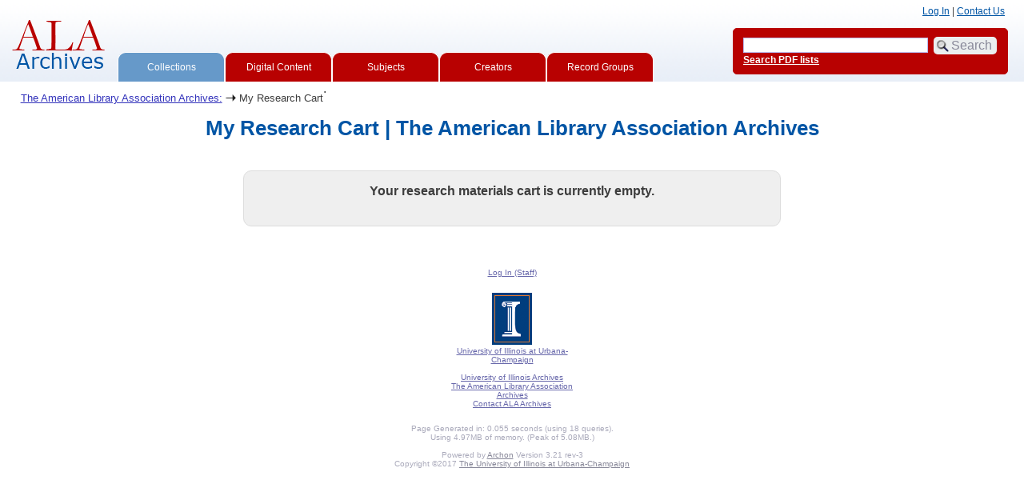

--- FILE ---
content_type: text/html; charset=UTF-8
request_url: https://archon.library.illinois.edu/ala/?p=collections/research&f=cart&referer=archon.library.illinois.edu%2Fala%2F%3Fp%3Ddigitallibrary%2Fdigitalcontent%26id%3D3660
body_size: 12809
content:


<!DOCTYPE html>
<html lang="en">
   <head>
      <meta http-equiv="Content-Type" content="text/html; charset=UTF-8" />
      <meta name="og:site_name" content="American Library Association Archives Holdings Database"/>
      <meta name="viewport" content="width=device-width, initial-scale=1.0">
      <title>My Research Cart | The American Library Association Archives</title>
      <link rel="stylesheet" type="text/css" href="themes/ala_redo/style.css?v=20240717" />
      <link rel="stylesheet" type="text/css" href="themes/ala_redo/js/cluetip/jquery.cluetip.css" />
      <link rel="icon" type="image/ico" href="themes/ala_redo/images/favicon.ico"/>
      <!--[if lte IE 7]>
        <link rel="stylesheet" type="text/css" href="themes/ala_redo/ie.css" />
        <link rel="stylesheet" type="text/css" href="themes/themes/ala_redo/js/cluetip/jquery.cluetip.ie.css" />
      <![endif]-->
      <script type='text/javascript' src='packages/core/js/jquery.min.js'></script>      <script type='text/javascript' src='packages/core/js/jquery-ui.custom.min.js'></script>      <script type='text/javascript' src='packages/core/js/jquery-expander.js'></script>      <script type="text/javascript" src="themes/ala_redo/js/jquery.hoverIntent.js"></script>
      <script type="text/javascript" src="themes/ala_redo/js/cluetip/jquery.cluetip.js"></script>
      
      <script type="text/javascript" src="themes/ala_redo/js/jquery.scrollTo-min.js"></script>
      <script type='text/javascript' src='packages/core/js/archon.js'></script><script type='text/javascript' src='packages/digitallibrary/js/archon.js'></script>      <script type="text/javascript">
         /* <![CDATA[ */
         imagePath = 'themes/ala_redo/images';
         $(document).ready(function() {           
            $('div.listitem:nth-child(even)').addClass('evenlistitem');
            $('div.listitem:last-child').addClass('lastlistitem');
            $('#locationtable tr:nth-child(odd)').addClass('oddtablerow');
            $('.expandable').expander({
               slicePoint:       600,              // make expandable if over this x chars
               widow:            100,              // do not make expandable unless total length > slicePoint + widow
               expandPrefix:     '. . . ',         // text to come before the expand link
               expandText:         '[read more]',  //text to use for expand link
               expandEffect:     'fadeIn',         // or slideDown
               expandSpeed:      700,              // in milliseconds
               collapseTimer:    0,                // milliseconds before auto collapse; default is 0 (don't re-collape)
               userCollapseText: '[collapse]'      // text for collaspe link
            });
         });

         function js_highlighttoplink(selectedSpan)
         {
            $('.currentBrowseLink').toggleClass('browseLink').toggleClass('currentBrowseLink');
            $(selectedSpan).toggleClass('currentBrowseLink');
            $(selectedSpan).effect('highlight', {}, 300);
         }

         $(document).ready(function() {externalLinks();});
         $(window).unload(function() {});
         /* ]]> */
      </script>

            <script src="https://ajax.googleapis.com/ajax/libs/jquery/3.5.1/jquery.min.js"></script>
      <script>
      var $k =jQuery.noConflict();
      $k(document).ready(function(){
      $k("#ccardstaff .locationFilter").on("keyup", function() {
         var value = $k(this).val().toLowerCase();
         $k("#ccardstaff .locationTableBody tr").filter(function() {
            var $t = $(this).children().last();
            $k(this).toggle($k($t).text().toLowerCase().indexOf(value) > -1)
            });
         });
      $k("#ccardstaff .staffBoxFilter").on("keyup", function() {
         var value = $k(this).val().toLowerCase();
         $k("#ccardstaff .locationTableBody tr").filter(function() {
            var $h = $(this).children().first();
            $k(this).toggle($k($h).text().toLowerCase().indexOf(value) > -1)
            });
         });
      $k("#ccardstaff .staffLocationFilter").on("keyup", function() {
         var value = $k(this).val().toLowerCase();
         $k("#ccardstaff .locationTableBody tr").filter(function() {
            $k(this).toggle($k(this).text().toLowerCase().indexOf(value) > -1)
            });
         });
         $k("#stafflocationtable .staffBoxFilter").on("keyup", function() {
            var value = $k(this).val().toLowerCase();
            $k("#stafflocationtable .locationTableBody tr").filter(function() {
               var $h = $(this).children().first();
               $k(this).toggle($k($h).text().toLowerCase().indexOf(value) > -1)
               });
         });
         $k("#stafflocationtable .staffLocationFilter").on("keyup", function() {
            var value = $k(this).val().toLowerCase();
            $k("#stafflocationtable .locationTableBody tr").filter(function() {
               $k(this).toggle($k(this).text().toLowerCase().indexOf(value) > -1)
               });
         });
      });
      </script>

         </head>
   <body>
      <script type="text/javascript">
  var _gaq = _gaq || [];
  _gaq.push(['_setAccount', 'UA-2009627-2']);
  _gaq.push(['_trackPageview']);
  (function() {
    var ga = document.createElement('script'); ga.type = 'text/javascript'; ga.async = true;
    ga.src = ('https:' == document.location.protocol ? 'https://ssl' : 'http://www') + '.google-analytics.com/ga.js';
    var s = document.getElementsByTagName('script')[0]; s.parentNode.insertBefore(ga, s);
  })();
</script>
               
    <div id="top">
			
				<div id="logo"><a href="index.php" ><img src="themes/ala_redo/images/ala_logo.gif" alt="logo" /></a>
				</div>
				<div id="browsebyblock">
				 <span class="currentBrowseLink">
				   <a href="?p=collections/collections" onclick="js_highlighttoplink(this.parentNode); return true;">Collections</a>
				</span>
				<span class="browseLink">
				   <a href="?p=digitallibrary/digitallibrary" onclick="js_highlighttoplink(this.parentNode); return true;">Digital Content</a>
				</span>
				<span class="browseLink">
				   <a href="?p=subjects/subjects" onclick="js_highlighttoplink(this.parentNode); return true;">Subjects</a>
				</span>
				<span class="browseLink">
				   <a href="?p=creators/creators" onclick="js_highlighttoplink(this.parentNode); return true;">Creators</a>
				</span>
				<span class="browseLink">
				   <a href="?p=collections/classifications" onclick="js_highlighttoplink(this.parentNode); return true;">Record Groups</a>
				</span>
			</div>

 			
 		

         <div id="researchblock">

            <a href='#' onclick='$(window).scrollTo("#archoninfo"); if($("#userlogin").is(":visible")) $("#loginlink").html("Log In"); else $("#loginlink").html("Hide"); $("#userlogin").slideToggle("normal"); $("#ArchonLoginField").focus(); return false;'>Log In</a> | <a href='http://archives.library.illinois.edu/ala/contact-us/'>Contact Us</a><span id='viewcartlink' | <a href='?p=collections/research&amp;f=cart&amp;referer=archon.library.illinois.edu%2Fala%2F%3Fp%3Dcollections%2Fresearch%26f%3Dcart%26referer%3Darchon.library.illinois.edu%252Fala%252F%253Fp%253Ddigitallibrary%252Fdigitalcontent%2526id%253D3660'>View Cart (<span id='cartcount'>0</span>)</a></span>         </div>


		<div id="searchblock">
				   <form action="index.php" accept-charset="UTF-8" method="get" onsubmit="if(!this.q.value) { alert('Please enter search terms.'); return false; } else { return true; }">
					  <div>
						 <input type="hidden" name="p" value="core/search" />
						 <input type="text" size="25" title="search" maxlength="150" name="q" id="qfa" value="" tabindex="100" />
						 <input type="submit" value="Search" tabindex="300" class='button' title="Search" />  <a class='bold pdfsearchlink' href='?p=core/index&amp;f=pdfsearch'>Search PDF lists</a>
						 						 <input type="hidden" name="content" value="1" />
						  <input type="hidden" name="repositoryid" value="0" />
												  </div>
				   </form>
		</div>

	

      
      </div>
      <div id="breadcrumbblock"><a href='http://www.library.illinois.edu/archives/ala/'>The American Library Association Archives:</a> <img src='themes/ala_redo/images/arrowright.gif' alt='right-pointing arrow' /> My Research Cart</div>
      <div id="breadcrumbclearblock">.</div>      <script type="text/javascript">
         /* <![CDATA[ */
        if ($.browser.msie && parseInt($.browser.version, 10) <= 8){
            $('#searchblock').corner({
               tl: { radius: 5 },
               tr: { radius: 5 },
               bl: { radius: 5 },
               br: { radius: 5 },
               autoPad: true
            });
            $('#browsebyblock').corner({
               tl: { radius: 10 },
               tr: { radius: 0 },
               bl: { radius: 0 },
               br: { radius: 0 },
               autoPad: true
            });
         }
         /* ]]> */
      </script>
      <div id="main">
   <form action="index.php" accept-charset="UTF-8" method="post">
      <div>
         <input type="hidden" name="f" value="verify" />
         <input type="hidden" name="p" value="collections/research" />
      </div>
      <h1 id='titleheader'>My Research Cart | The American Library Association Archives</h1>
<div id='researchcartwrapper'>
<div id='researchcart' class='mdround center'><strong>Your research materials cart is currently empty.</strong><br/><br/></div><div id="researchcartinfo" class="bground">
   <span class='bold'><a href="?p=core/register">Register an account to set up a research appointment</a></span>
   <br/><br/>
   <span style="font-size:90%;">Registering an account and submitting research requests through this system helps us to have your materials ready for you before you arrive for your appointment.</span><br/><br/>
   <span style="font-size:80%;">(If you already have an account, please login below.)</span>

</div>
</div>
   </form>
   </div>
<div id="bottom">
    <br/>
    <hr id="footerhr" />
    <div id="userbox" class="smround">

<div id="userlogincontrols">
    <a id="loginlink" href="index.php?p=admin/core/login&amp;go=" onclick="if($('#userlogin').is(':visible')) {this.innerHTML = 'Log In (Staff)';} else {this.innerHTML = 'Hide';} $('#userlogin').slideToggle('normal'); return false;">Log In (Staff)</a>
</div>
<div id="userlogin" class="mdround" style="display:none">&nbsp;
    <form action="/ala/?p=collections/research&amp;f=cart&amp;referer=archon.library.illinois.edu%2Fala%2F%3Fp%3Ddigitallibrary%2Fdigitalcontent%26id%3D3660" accept-charset="UTF-8" method="post">
    <div class='loginpair'>
    	<div class='loginlabel'><label for="ArchonLoginField">Login/E-mail:</label></div>
      	<div class='logininput'><input id="ArchonLoginField" type="text" name="ArchonLogin" size="20" tabindex="400" /></div>
    </div>
    <div class='loginpair'>
      <div class='loginlabel'><label for="ArchonPasswordField">Password:</label></div>
      <div class='logininput'><input id="ArchonPasswordField" type="password" name="ArchonPassword" size="20" tabindex="500" /></div>
    </div>
      <div id='loginsubmit'>
	      <input type="submit" value="Log In" class="button" tabindex="700" />&nbsp;&nbsp;<label for="RememberMeField"><input id="RememberMeField" type="checkbox" name="RememberMe" value="1" tabindex="600" />Remember me</label>
	  </div>
      <div id='registerlink'>
        <a href="?p=core/register" tabindex="800">Register an Account</a>
      </div>
    </form>
</div>
<div id='contactcontainer'><div><a href='http://www.illinois.edu' ><img src='themes/ala_redo/images/logo.gif' alt='Illinios I-Mark Logo'/></a> </div><div id='repositorylink'><a href='http://www.illinois.edu'>University of Illinois at Urbana-Champaign</a><br/><br/><a href='http://www.library.uiuc.edu/archives/'>University of Illinois Archives</a><br/><a href='https://archives.library.illinois.edu/ala/'>The American Library Association Archives</a></div>
<div id='emaillink'><a href='http://archives.library.illinois.edu/ala/contact-us/'>Contact ALA Archives</a></div>
</div></div>
<div id="archoninfo">
   Page Generated in: 0.055 seconds (using 18 queries).<br/>

         Using 4.97MB of memory. (Peak of 5.08MB.)<br/>
            <br/>
   Powered by <a href='https://web.archive.org/web/20170612215939/http://archon.org/'>Archon</a> Version 3.21 rev-3<br/>
      Copyright ©2017 <a href="http://www.uiuc.edu/" rel="external">The University of Illinois at Urbana-Champaign</a>   <br/>
      

</div>
</body>
</html>
   

--- FILE ---
content_type: text/css
request_url: https://archon.library.illinois.edu/ala/themes/ala_redo/style.css?v=20240717
body_size: 33019
content:
/*
Stylesheet for 'default' Archon Theme

##########################################################

THIS STYLESHEET HAS FOUR SECTIONS:

	1. GENERAL STYLES (controls text properties)
	2. THEME STRUCTURES/FORMATTING  (establishes basic structure of the page)
	3. PUBLIC FILE FORMATTING (controls position and style of elements
	      defined outside of template files)
	4. TEMPLATE FILE FORMATTING (controls position and style of elements
	      defined in template files, these apply to default template set)

The stylesheet assumes that layout will take place in one to four
'general structure' boxes, referenced by an class below.  These classes may be
used with either a tabled or tableless design, by referencing
a <table id=''> or <div id=''> in the following files.

	top    --header.inc.php; faheader.inc.php
	left   --header.inc.php; faheader.inc.php
	main   --index.inc.php; files in packages/'packagename'/templates/default
	                              and packages/'packagename'/
	bottom --footer.inc.php; fafooter.inc.php

For background reading regarding layout using principles in this stylesheet, see
http://www.devarticles.com/c/a/Web-Style-Sheets/DIV-Based-Layout-with-CSS/3/

###########################################################



BEGIN GENERAL STYLES FOR ENTIRE DOCUMENT */


@import url(http://fonts.googleapis.com/css?family=Open+Sans);


html {
overflow:scroll;
}

body {
background-color:#FFF;
color:#3D3D3D;
font:1em 'Open Sans',Arial,sans-serif;
margin:0 0;
padding:0;
}

a:link {
color:#33b;
}

#requestModalLink, #requestModalLink2 {
	color:#33b;
	text-decoration: underline;
	cursor: pointer;
	}

a:visited {
color:purple;
}

a:hover,#requestModalLink:hover,#requestModalLink2:hover {
background:#CAD9EF;
color:#0055A5;
}

a:active {
color:#fff;
}

a:focus,#requestModalLink:focus, #requestModalLink2:focus {
outline:none;
background:#0055A5;
color:#ffffff;
box-shadow: .2em .2em .4em #888888;
}

h1 {
color:#0055A5;
font-size:1.6em;
text-align:center;
}

h2 {
color:#0055A5;
font-size:1.3em;
text-align:center;
}

h3 {
color:#0055A5;
font-size:80%;
font-weight:700;
}

img {
border:none;
margin:0;
padding:0;
}

.bold {
font-weight:700;
}

.center {
text-align:center;
}

.message {
font-weight:700;
text-align:center;
color:#000;
font-size:1.1em;
}

.button {
background:#ebeeef;
background-image:url('images/magglass.png');
background-position:5% 50%;
background-repeat:no-repeat;
border:1px solid #ddd ;
cursor:pointer;
font-size:1.33em;
font-weight:100;
margin:0 0.6em 0 -0.25em;
padding-left:1.4em;
color:#888899;
height:1.6em;
min-width:7em;
}

.small {
font-size:small;
}

/* for highlighting search results */
.highlight0 {
background-color:#FF6;
}

.highlight1 {
background-color:#A0FFFF;
}

.highlight2 {
background-color:#9F9;
}

.highlight3 {
background-color:#F99;
}

.highlight4 {
background-color:#F6F;
}

.highlight5 {
background-color:#800;
}

.highlight6 {
background-color:#0A0;
}

.highlight7 {
background-color:#886800;
}

.highlight8 {
background-color:#004699;
}

.highlight9 {
background-color:#909;
}

.bground {
   -webkit-border-radius:20px;
   -moz-border-radius: 20px;
   border-radius: 20px;
}

.mdround {
   -webkit-border-radius:10px;
   -moz-border-radius: 10px;
   border-radius: 10px;
}

.smround {
   -webkit-border-radius:5px;
   -moz-border-radius: 5px;
   border-radius: 5px;
}

#titleheader {
margin:1em 0 1.5em;
}

/* END GENERAL STYLES -- BEGIN THEME STRUCTURES/FORMATTING */


/*suppresses view of extraneous titles */

/*#titleheader
{
   display: none;
}*/

/*suppresses view of cart images*/

img.cart

{
    display: none;
}

/*fully suppress the research cart functionality by hiding the links, not just the image*/
.research_add{
	display:none;
}
#viewcartlink{
	display:none;
}

/*suppresses view of dl images*/

img.dl

{
  /*  display: none; */
}

/*suppresses view of register links*/

#registerlink, #researchcartinfo

{
    display: none;
}

#top {
background-color:#E8EEF7;
background-image:url('images/topgradient.gif');
background-position:top left;
background-repeat:repeat-x;
font-size:75%;
height:auto;
width:auto;
margin:0;
padding:0;
}

#top:after {
clear:both;
content:".";
display:block;
font-size:0;
height:0;
overflow:hidden;
visibility:hidden;
}

#headerrowone {
height:auto;
clear:both;
}

#headerrowtwo {
height:auto;
clear:both;
height:2em;
}

#headerrowthree {
height:auto;
clear:both;
margin-top:-30px;
}

#topnavblock {
color:#0055A5;
color:#fff;
height:1.5em;
float:left;
margin-left: 10px;
padding:.2em 0 0 0;
font-size:1em;
}

#headertitleblock {
float:left;
font-size:2em;
color:#fff;
margin-left:10px;
margin-top: 4px;
width:35em;
}

#headertitleblock a
{
color:#fff;
text-decoration:none;
}


#headertitleblock a:hover {
background:#c63434;
color:#000;
}

#logo {
margin-top:25px;
margin-left:15px;
margin-right:15px;
float:left;
clear: none;
}

#browsebyblock {
vertical-align:bottom;
border-bottom:none;
border-right:none;
color:#B80101;
display:block;
float:left;
height:auto;
margin:55px 0 0 0;
padding:0 0 0 0;
   -webkit-border-top-right-radius: 10px;
   -moz-border-radius-topright: 10px;
   border-top-right-radius: 10px;
   -webkit-border-top-left-radius: 10px;
   -moz-border-radius-topleft: 10px;
   border-top-left-radius: 10px;
}

#researchblock {
float:right;
height:1.5em;
margin:5px 0 0 0;
padding:0.2em 2em 0.2em 0;
clear:right;
}

#searchblock {
float:right;
width:330px;
background:#B80101;
background-position:bottom right;
background-repeat:repeat-x;
border:1px solid #B80101;
clear:right;
overflow:hidden;
margin-top:7px;
margin-right:20px;
padding:0.8em 0 0.8em 1em;
   -webkit-border-radius: 5px;
   -moz-border-radius: 5px;
   border-radius: 5px;
}

#searchblock a:link,
#searchblock a:visited,
#searchblock a:hover {
color:white;
text-decoration:none;
}

#searchblock a:link.pdfsearchlink,
#searchblock a:visited.pdfsearchlink,
#searchblock a:hover.pdfsearchlink {
text-decoration:underline;
}

#searchblock input[type="text"] {
width:225px;
}

#pdflink
{
color:#fff;
width:330px;
text-align:center;
}

a.pdfsearchlink {
	color:white;
	text-decoration: underline;
}


#main {
margin-left:5em;
margin-right:5em;
}

#main {
  -webkit-box-sizing: border-box;
  -moz-box-sizing: border-box;
  box-sizing: border-box;
}

*, *:before, *:after {
  -webkit-box-sizing: inherit;
  -moz-box-sizing: inherit;
  box-sizing: inherit;
  }

#breadcrumbblock {
height:1em;
font-size:.8em;
float:left;
margin-left:2em;
margin-bottom:10px;
padding:1em 0 0 0;
clear:both;
}

#content {
clear:both;

}

/* used in faheader.inc.php */

#left {

position:absolute;
background-color:#fff;
background-image: url('images/footergradient.gif');
background-position:top left;
background-repeat:repeat-x;
border:1px solid #E8EEF7;
font-size:75%;
left:1.5em;
margin-top:2em;
width:20em;
padding:0 .5em;
clear:none;
float:left;
   -webkit-border-radius: 10px;
   -moz-border-radius: 10px;
   border-radius: 10px;
}

#famain {
margin-left:17.5em;
margin-right:2em;
padding-left:1em;
}

#bottom {
clear:both;
text-align:center;
}

/* specific styles follow */

#researchblock a {
color:#0055a5;
}

#researchblock a:hover {
color:black;
}

#logo a:hover{
background:none;
}

#browsebyblock {
vertical-align:bottom;
}

#browsebyblock a {
color: white;
text-decoration:none;
display: block;
}

#browsebyblock a:hover {
background: none;
}

#browsebyspan {
display:block;
height:3em;
margin:0;
padding:0;
width:6em;
line-height:3em;

}

.browseLink, .currentBrowseLink {
margin-top:10px;
color:white;
display:block;
float:left;
height:3em;
padding:0 .5em;
text-align:center;
width:10em;
line-height:3em;
border-top: 1px solid #fff;
border-right: 1px solid #fff;
border-left: 1px solid #fff;
border-top-left-radius:10px;
border-top-right-radius:10px;
}

.browselink, .browselink:link{
 color:#FFFFFF;
}

.browselink, .browselink:visited{
 color:#FFFFFF;
}

.browseLink {
background:#B80101;
color:#ffffff;
}

.browseLink, .browseLink:visited
{
color:#fff !important;
}

.currentBrowseLink {
background:#6699c9;
}

.currentBrowseLink:visited {
color:#FFF;
}

.browseLinkleft, .browseLinkmiddle
{
margin-right:3px;
}

.browseLink:hover, .currentBrowseLink:hover, .browseLink:active, .currentBrowseLink:active{
background: #6699c9;
border-bottom-color:#6699c9;
color:black !important;
}

.browseLinkright {
}

#searchblock {
padding-top:10px;
vertical-align: bottom;
}

#searchblock input {
border:1px solid #bbe;
margin:0;
vertical-align:middle;
font-size:1.1em;
}

#searchblock label {
font-size:1em;
vertical-align:middle;
padding:0 0 0 0.3em;
}

#searchblock .button {
background:#ebeeef;
background-image:url('images/magglass.png');
background-position:5% 50%;
background-repeat:no-repeat;
border:0px solid #ebeeef;
border-left:none;
cursor:pointer;
font-size:1.3em;
margin:0 0.6em 0 4px;
padding-left:1.4em;
color:#888899;
max-height:1.3em;
min-width:1.33em;
border-radius:5px;
}

#searchblock .button:hover {
background:#FEF1B5;
background-image:url('images/magglass.png');
background-position:5% 50%;
background-repeat:no-repeat;
color:#889;
}

#searchblock img {
vertical-align:middle;
padding:0 0 0 0.3em;
}

#pdflink a {
margin: 0 auto;
}


#topnavblock a {
color:#fff;
}

#topnavblock a:hover, #breadcrumbblock a:hover	 {
color:#000;
}

#breadcrumbblock a:visited {
color:#33b;
}


/* used in footer/bottom */
#archoninfo {
color:#aab;
font-size:x-small;
margin:0 auto;
padding:1em;
text-align:center;
}

#archoninfo a {
color:#889;
}

#footerhr {
background-color:#ddd;
border:none;
color:#FEF1B5;
width:70%;
}

#userlogin {

background:#fff url('images/footergradient.gif') repeat-x top left;
border:#ddd 1px solid;
padding:.2em;
padding-bottom: 1em;
}

#userlogincontrols{
margin:1em;
}

#userinfo {
background:#fff url('images/footergradient.gif') repeat-x top left;
border:#ddd 1px solid;
padding:.2em .2em 1em 1em;
}

#userbox {
font-size:x-small;
margin:0 auto;
width:40em;
}

#loginsubmit .button {
background:#F9F9FA;
border:2px solid #ddd;
cursor:pointer;
font-size:1.33em;
font-weight:100;
margin:auto;
color:#888899;
height:2em;
padding-right:1em;
}


#userbox a {
color:#66a;
}

/* used in various research pages */
.userformbox {
background-color:#f0efef;
background-image:url('images/listitem.gif');
background-position:top right;
background-repeat:repeat-x;
border:1px solid #E8EEF7;
font-size:small;
margin:0 auto;
padding:0 .5em 1em .5em;
max-width:40em;
}

.userformbox:after {
clear:both;
content:".";
display:block;
font-size:0;
height:0;
visibility:hidden;
}

#userformsubmit {
clear:left;
text-align:center;
}

.userformpair {
clear:left;
margin:0;
padding:0.5em;
text-align:left;
}

.userformlabel {
font-weight:700;
text-align:left;
font-size:85%;
margin:0 .5em 0 0;
}

.userforminput {
text-align:left;
margin:0 0 1.4em;
}

.userformdate {
font-weight:lighter;
font-size:95%;
font-style:italic;
}


.loginpair:after {
clear:both;
content:".";
display:block;
font-size:0;
height:0;
overflow:hidden;
visibility:hidden;
}

.loginlabel {
float:left;
font-weight:700;
margin:0 auto;
text-align:right;
width:10em;
}

.logininput {
clear:right;
display:inline;
float:left;
margin:0 auto 2em;
text-align:right;
width:23em;
}

#loginsubmit {
clear:both;
display:block;
margin-left:3em;
margin-right:3em;
margin-top:0;
}

/*#registerlink {
clear:both;
display:block;
margin:.5em auto;
padding-left:.5em;
}*/

#contactcontainer {
font-size:x-small;
margin:0 auto;
padding:1em;
width:40%;
}

#contactcontainer a {
color:#66a;
}

/* in index.php */

#themeindex{
padding:1em;
margin:1em auto 1em auto;
background:#eaeff7 url('images/contentsgradient.gif') repeat-x top left;
border:#ddd 1px solid;
width:95%;
}

#themeindex.bground {
	margin-top:1em;
	border:#ddd 1px solid;
	width:70%;
}

dd.index {
color:#0055A5;
font-size:80%;
padding-bottom:1.5em;
padding-top:.5em;
}

dt.index {
color:#0055A5;
font-size:80%;
font-weight:700;
}

/* faheader.inc.php */


#famain hr {
background-color:#FEF1B5;
border:none;
color:#FEF1B5;
width:70%;
}

#famain #ccardprintcontact {
	position: -webkit-sticky;
	position: sticky;
	top: 0;
	margin-top:0;
}

#fanavbox {
font-size:small;
vertical-align:top;

}

#fabreadcrumbblock {
border-bottom:2px solid #c63434;
color:#889;
width:auto;
padding:0 1em 0 0.5em;
margin-bottom:.5em;
font-size:75%;
float:left;
}

#fabreadcrumbblock a {
color:#006;
text-decoration:none;
}

#fanavbox hr {
width:80%;
background-color:#aac;
border:none;
height:1px;
}

#fasearchblock {
background:#F9F9FA;
border:2px solid #ddd;
margin:1em auto;
padding:.5em 0;
font-size:75%;
overflow:hidden;
width:20em;
text-align:center;
}

#fasearchblock input {
border:2px solid #ddd;
margin:0 auto;
vertical-align:middle;
font-size:1.33em;
}

#fasearchblock label {
font-size:0.8em;
vertical-align:middle;
padding:0 0 0 0.3em;
}

#fasearchblock .button {
background:#ebeeef;
background-image:url('images/magglass.png');
background-position:5% 50%;
background-repeat:no-repeat;
border:2px solid #ddd;
cursor:pointer;
font-size:1.33em;
font-weight:100;
margin:.5em auto 0;
padding-left:1.8em;
color:#3D3D3D;/*#888899;*/
max-height:1.7em;
min-width:1.33em;
}

#fasearchblock .button:hover {
background:#FEF1B5;
background-image:url('images/magglass.png');
background-position:5% 50%;
background-repeat:no-repeat;
color:#889;
}

#fasearchblock img {
vertical-align:middle;
padding:0 0 0 0.3em;
}

.indent-text{
	margin-left:2em;
}

/* END THEME STRUCTURES/FORMATTING -- BEGIN PUBLIC FILE FORMATTING */

/* used in search.php */
.searchTitleAndResults {
margin-bottom:1em;
}

#AccessionTitle {
font-weight:700;
}

#AccessionResults {
font-size:90%;
margin-left:1.5em;
padding-left:1em;
text-indent:-1em;
}


#BookTitle {
font-weight:700;
}

#BookResults {
font-size:90%;
margin-left:1.5em;
padding-left:1em;
text-indent:-1em;
}

#CollectionTitle {
font-weight:700;
}

#CollectionResults {
font-size:90%;
padding-left:1em;
text-indent:-1em;
}

.InnerContentResultsToggle {
margin:1em 0;
display:block;
}

#CollectionContentTitle {
font-weight:700;
}

#CollectionContentResults {
font-size:90%;
margin-left:1.5em;
padding-left:1em;
text-indent:-1em;
}

.CollectionClassEnabledResults {
padding-bottom:1em;
}

.CollectionClassEnabledResults dd {
margin-bottom:2em;
}

.InnerContentTitleAndResults {
font-size:85%;
margin-top:-0.5em;
}

.InnerCollectionContentResults {
margin-left:1.5em;
padding-left:1em;
text-indent:-1em;
}


#DigitalContentTitle {
font-weight:700;
}

#DigitalContentResults {
font-size:90%;
margin-left:1.5em;
padding-left:1em;
text-indent:-1em;
}

#SubjectTitle {
font-weight:700;
}

#SubjectResults {
font-size:90%;
margin-left:1.5em;
padding-left:1em;
text-indent:-1em;
}

#CreatorTitle {
font-weight:700;
}


#CreatorNote {

background:#fff url('images/footergradient.gif') repeat-x top left;
border:#ddd 1px solid;
position:relative;
padding: 1em;
margin: 0 auto;
max-width:70em;
}

#CreatorNote hr { 
width:50%;
}

.CreatorEntry
{
margin-bottom:1em;
}


.CreatorEntryShowList {
font-size:90%;
margin-left:1.5em;
}

#CreatorResults {
font-size:100%;
font-weight: bold;
margin:2em 0 1em 0;
padding-left:1em;
text-indent:-1em;
}



#CreatorStaff {


clear:left;
float:left;
width:30%;
min-width:25em;
border:#ddd 1px solid;
margin-bottom:1em;
padding:1em;
}

/* For browse by pages */
.beginningwith {
background:#eaeff7 url('images/contentsgradient.gif') repeat-x top left;
border:#ddd 1px solid;
max-width:50em;
z-index:5;
margin:1em auto;
padding:1.5em;
}


.listitemhead

{
margin-top:1em;
margin-bottom:auto;
margin-left:auto;
margin-right:auto;
max-width: 60em;
text-align:center;
/*border:#000 1px solid; */
}



#listitemwrapper, #recordsunderlist, #classificationlist {
background:#eaeff7 url('images/contentsgradient.gif') repeat-x top left;
border:#ddd 1px solid;
position:relative;
padding-top:1em;
padding-bottom:1em;
margin: 0 auto;
max-width:70em;
}

/*
.listitemcover {
background:transparent url('images/listfade.png') repeat-y top right;
height:auto;
width:200px;
z-index:2;
position:absolute;
right:0;
top:0;
bottom:0;
}
*/

.listitem {
z-index:1;
margin:0 0 0 1em;
padding:.1em 0.5em 0 0.5em;
}


.searchlistitem {
z-index:1;
margin:0 0 0 1em;
padding:0em 0.5em 1em 0.5em;
}

evenlistitem {
background:#fff;
}


.lastlistitem {
/*border-bottom:1px #e9e9ef solid; */
}

/* digitallibrary/digitallibrary */
#dlsearchblock {
background:#fff;
background-position:bottom right;
background-repeat:repeat-x;
border:1px solid #ddd;
overflow:hidden;
width:30em;
font-size:75%;
margin:-1.5em auto 1em;
padding:1em .8em 1em;
border-top-right-radius: 10px;
border-top-left-radius: 10px;
border-bottom-right-radius: 10px;
border-bottom-left-radius: 10px;
}

#dlsearchblock input {
border:1px solid #bbe;
vertical-align:middle;
font-size:1.33em;
margin:.3em 0;
}

#dlsearchblock label {
font-size:0.8em;
vertical-align:middle;
padding-left:0.3em;
margin:.3em 0;
}

#dlsearchblock .button {
background:#F9F9FA;
background-image:url('images/magglass.png');
background-position:5% 50%;
background-repeat:no-repeat;
border:1px solid #ddd;
border-left:none;
cursor:pointer;
font-size:1.33em;
font-weight:100;
padding-left:1.6em;
color:#888899;
max-height:1.5em;
min-width:1.33em;
margin:.3em 0.6em .3em -0.25em;
}

#dlsearchblock .button:hover {
background:#FEF1B5;
background-image:url('images/magglass.png');
background-position:5% 50%;
background-repeat:no-repeat;
color:#889;
}

#dlsearchblock img {
vertical-align:middle;
margin:.3em 0;
padding:0 0 0 0.3em;
}

/* END PUBLIC FILE FORMATTING -- BEGIN  TEMPLATE FILE FORMATTING*/

/* used template's classification.php */

#classificationdesc {
background-color:#F9F9FA;
border:1px #ddd solid;
width:45%;
margin:auto;
line-height:1.5em;
min-height:10px;
padding:.5em 1em;
text-align:center;
}



/* used in default template's controlcard.inc.php */
#ccardleft {
clear:left;
float:left;
width:35%;
}


#ccardpublic {
clear:left;
float:left;
width:100%;
background:#fff url('images/footergradient.gif') repeat-x top left;
border:#ddd 1px solid;
margin-bottom:1em;
padding:1em;
}

#ccardstaff {
clear:left;
float:left;
width:100%;
border:#ddd 1px solid;
margin-bottom:1em;
padding:1em;
}

#ccardprintcontact {
float:right;
font-weight:400;
margin-top:-2.5em;
font-size:0.9em;
border:1px #ddd solid;
background:#F9F9FA;
padding:0.5em 0.5em .5em 0.5em;
}

#ccardscope {
background-color:#F9F9FA;
border:1px #ddd solid;
float:right;
width:50%;
line-height:1.5em;
min-height:80px;
padding:.5em 1em;
}

#alternateccards {
margin-left:1em;
}

.ccardlabel {
font-weight:700;
}

.ccardstafflabel {
font-size:1.3em;
color:#000;
}


.ccardcontent {
clear:left;
display:block;
float:left;
width:100%;
margin:.5em .5em .5em 0;
}

.ccardserieslist {
font-size:90%;
margin-left:1em;
text-indent:-0.5em;
}

.ccardshowlist {
font-size:90%;
margin-left:1em;
padding-top:1em;
}

#locationtable, #locationsummarytable, .simple-table {
border-collapse:collapse;
border:solid 1px #ddd;
margin-left:1em;
}

#locationtable th, #locationsummarytable th, .simple-table th {
background:#e6e6e6;
padding:0.3em;
}

#locationtable tr, #locationsummarytable tr, .simple-table tr {
font-size:90%;
padding:0.5em;
}

#locationtable td, #locationsummarytable td, .simple-table td {
font-size:90%;
padding:0.5em;
text-align:center;
}



.oddtablerow {
background:#f2f2f2;
}

/* used in default template's accession.inc.php */


#accessionleft {
clear:left;
float:left;
width:45%;
}


#accessionpublic {
clear:left;
float:left;
width:100%;
background:#fff url('images/contentsgradient.gif') repeat-x top left;
border:#ddd 1px solid;
margin-bottom:1em;
padding:1em;
}


#accessionstaff{
clear:left;
float:left;
width:100%;
border:#ddd 1px solid;
margin-bottom:1em;
padding:1em;

}

#accessionprintcontact {
float:right;
font-weight:700;
margin-bottom:1em;
}

#accessionscope {
background-color:#F9F9FA;
border:1px #ddd solid;
float:right;
width:45%;
line-height:1.5em;
min-height:80px;
padding:.5em 1em;

}

#alternateaccessions {
margin-left:1em;
}

.accessionlabel {
font-weight:700;
}

.accessionstafflabel {

font-size:1.3em;
color:#000;
}

.accessioncontent {
clear:left;
display:block;
float:left;
margin:.5em .5em .5em 0;
width:100%;
}

.accessionserieslist {
font-size:90%;
margin-left:1em;
text-indent:-0.5em;
}

.accessionshowlist {
font-size:90%;
margin-left:1em;
}

#locationtable {
border-collapse:collapse;
margin-top:1em;
}

#accessionnotice {
background-color:#eee;
font-size:0.85em;
padding:0.5em;
border:1px solid #ddd;
}

/*used in default template's collection.inc.php */

.faitem {
margin-bottom:5px;
}

.faitemcontent {
font-size:82%;
margin:3px 15px 5px;
}

/* Used in default template's digitalcontent.inc.php  */
#digcontentwrapper{ /*to display info in columns*/
width:100%;
}

#digcontentwrapper hr {
background-color:#FFDB4D;
border:none;
color:#FFDB4D;
width:100%;
}


#digcontentfiles {
float:left;
width:30%;
max-width:402px;
padding: 8px;
background:#fff /* url('images/contentsgradient.gif') repeat-x top left*/;
border:#ddd 2px solid;
text-align:center;
}

#digcontentmetadata {
border:1px solid #ddd;
padding:1em;
background-color:#F9F9FA;
/*background:#fff url('images/contentsgradient.gif') repeat-x top left; */
float:left;
margin-left:.5em;
width:60%;
/*line-height:1.2em;*/
}

.digcontentlabel {
clear:left;
display:block;
float:left;
font-size:90%;
font-weight:700;
width:7em;
}

.digcontentdata {
display:block;
float:left;
font-size:90%;
left:.5em;
margin-bottom:.3em;
position:relative;
width:80%;
}

.digcontentrequest {
font-size:80%;
font-weight:700;
}

img.digcontentfile {
width:auto;
max-width:100%;
text-align:center;
margin:0 auto;
border:1px solid #ccc;
padding:0;
}

.digcontentfiletitle {
font-size:80%;
}

.digcontenttitlebox{
background:#F9F9FA;
border:1px solid #ddd;
margin-top:8px;
padding:1em;
text-align:left;
}

/* used in various research pages */
.researchformbox {
background:#fff url('images/browseby.gif') repeat-x top left;
border:#ddd 1px solid;
font-size:small;
margin:auto;
padding: 0 .5em 1em .5em;
max-width:40em;
}

.researchformbox:after {
clear:both;
content:".";
display:block;
font-size:0;
height:0;
visibility:hidden;
}

#researchformsubmit {
clear:left;
text-align:center;
}

.researchformpair {
clear:left;
margin:0;
padding:0.5em;
text-align:left;
}

.researchformlabel {
font-weight:700;
text-align:left;
font-size:85%;
margin:0 .5em 0 0;
}


.researchformbox .button {
background:#ebeeef;
border:2px solid #ddd;
cursor:pointer;
font-size:1.33em;
font-weight:100;
margin: auto 0;
color:#888899;
max-height:1.7em;
min-width:1.33em;
}

.researchformbox .button:hover {
background:#FEF1B5;
background-image:url('images/magglass.png');
background-position:5% 50%;
background-repeat:no-repeat;
color:#889;
}



.researchforminput {
text-align:left;
margin:0 0 1.4em;
}

.researchformdate {
font-weight:lighter;
font-size:95%;
font-style:italic;
}

#requestimagebox {
background-color:#ffd98c;
border:outset;
font-size:small;
margin-bottom:1em;
padding:5px;
}

#researchcart {
background-color:#efefef;
border:1px #ddd solid;
width:60%;
margin:1em auto;
padding:1em;
}

#researchcartwrapper {
width:100%;
}

#researchcartinfo {
background-color:#efefef;
border:1px #ddd solid;
width:80%;
margin:1em auto;
padding:1em;
}

/* used in digitallibrary/thumbnails */
.thumbnailimg {
float:left;
height:13em;
width:10em;
background:#fff url('images/thumbnail.gif') repeat-x top left;
border:#ddd 2px solid;
margin:1em;
padding:0.75em 0 0;
}

.thumbnailimg:hover {
background:#FEF1B5;
}

.thumbnailimg:after {
clear:left;
content:".";
display:block;
font-size:0;
height:0;
overflow:hidden;
visibility:hidden;
}

.thumbnailimg .thumbnailimgwrapper {
height:10em;
width:10em;
}

.thumbnailimg img {
display:block;
border:2px solid #ddd;
max-width:100px;
max-height:130px;
clear:both;
margin-left:auto;
margin-right:auto;
}

.thumbnailimg .thumbnailcaption {
display:block;
text-align:center;
clear:both;
font-size:75%;
margin-left:auto;
margin-right:auto;
background:#F9F9FA;
height:4em;
border-top:1px solid #ddd;
border-bottom:1px solid #ddd;
}

.thumbnailimg a {
text-decoration:none;
}


#mediumpreviewimg {
width:300px;
border:#ddd 1px solid;
}

#thumbnailnav {
clear:both;
border:1px solid #ddd;
width:30%;
background:#fff;
font-weight:bolder;
color:#33b;
font-size:80%;
margin:0 auto;
padding:0.75em;
}

#thumbnailnav:after {
clear:both;
content:".";
display:block;
font-size:0;
height:0;
overflow:hidden;
visibility:hidden;
}

#thumbnailprevlink {
float:left;
}

#thumbnailnextlink {
float:right;
}

.paginationnav {
clear:both;
border:1px solid #e6e6e6;
width:30%;
background:#fafafa;
font-weight:bolder;
color:#33b;
font-size:80%;
margin:20px auto;
padding:0.75em;
}

.paginationnav:after {
clear:both;
content:".";
display:block;
font-size:0;
height:0;
overflow:hidden;
visibility:hidden;
}

.paginationprevlink {
float:left;
}

.paginationnextlink {
float:right;
}

.removefromcart {
font-size: .8em;
margin-left: 10px;
text-decoration: none;
}
.removefromcart:link{
color: #888;
}

.cartrepository {
font-weight:700;
color:#888;
}

/* used to let the alphabetical browse lists (A to Z) wrap to the next line if needed */
.beginningwith .center a {
	display:inline-block;
	line-height:2em;
}

/*used for large seach box, barcode lookup (borrowed from IHLC stylesheet)*/
.textcontainer {
	width:100%; 
	margin:1em auto; 
	padding:1em; 
	background-color:#F9F9FA; 
	border:#ddd 1px solid; 
	font-size:90%;
	}
	
	.textcontainer h2 {
		margin-top:.1em;
		
	}
	
	.textcontainer .button {
	background:#ebeeef;
	background-image:url('images/magglass.png');
	background-position:5% 50%;
	background-repeat:no-repeat;
	border:1px solid #ddd ;
	/*border-left:none;*/
	cursor:pointer;
	font-size:1.2em;
	font-weight:100;
	margin:0 0.6em 0 -0.25em;
	padding-left:1.4em;
	color:#888899;
	max-height:1.5em;
	min-width:1.33em;
	}
	
	.textcontainer .button:hover {
	background:#FEF1B5;
	background-image:url('images/magglass.png');
	background-position:5% 50%;
	background-repeat:no-repeat;
	color:#889;
	}
	
	.keyphrase {
	font-style:italic;
	font-weight:bold;
	}
	
	#multisearchoptions {
	font-size:0.8em;
	}
	
	.box1 {
		width:75%;
		text-align:center;
		box-sizing:inherit;
	}
	
	.textcontainer.box1{
	background-color:#f2f2f2;/*#EEF1F7;*/ /*#F9F9FA; */
	border:gray 2px solid; 
	}
	
	.textcontainer.box2, .textcontainer.box3, .textcontainer.box4 {
	border:gray 1px solid;
	}
	
	.box4 {
		width:40%;
		text-align:center;
		box-sizing:inherit;
	}
	
	.textcontainer.box4.pdfsearch {
		background-color:transparent;
		border:#ddd 1px solid;
	}
	
	.box5 {
		width:50%;
	}
	
	#multisearch {
	font-size:1.25em;
	padding:.25em;
	}
	
	#multisearch#multisearchoptions {
	font-size:1em;
	}
	
	#multisearch .searchinput, #identifiersearch .searchinput, .box4 .searchinput{
	font-size:1em;
	padding:.25em;
	}

	.digital-files-button {
		display: flex;
		justify-content: center;
		align-items: center;
	}
	
	.digital-files-button button {
		color: white;
		font-weight: bold;
		background: #1D58A7;
		border: 2px solid #90AED5;
		border-radius: 5px;
		padding: 7px;
		width:10em;
		margin-bottom:10px;
	  }
	  .digital-files-button button:hover {
		cursor:pointer;
		background: #13294B;
	  }
	  .digital-files-button a:hover {
		background:transparent;
	  }
	  
/* Used for listall location table */
#list-styled th {
	padding-top: 12px;
	padding-bottom: 12px;
	text-align: left;
	background-color: #022544;
	color: white;
  }
  
  #list-styled td, #list-styled th {
	border: 1px solid #ddd;
	padding: 8px;
  }

/* Modal for request from location table, adapted from https://www.w3schools.com/howto/howto_css_modals.asp */
/* The Modal (background) */
.request-modal {
  display: none; /* Hidden by default */
  position: fixed; /* Stay in place */
  z-index: 1; /* Sit on top */
  padding-top: 100px; /* Location of the box */
  left: 0;
  top: 0;
  width: 100%; /* Full width */
  height: 100%; /* Full height */
  overflow: auto; /* Enable scroll if needed */
  background-color: rgb(0,0,0); /* Fallback color */
  background-color: rgba(0,0,0,0.4); /* Black w/ opacity */
}

/* Modal Content */
.request-modal-content {
  background-color: #fefefe;
  margin: auto;
  padding: 20px;
  border: 1px solid #888;
  width: 40%;
  max-height: calc(100vh - 180px);
  overflow-y: auto;
}

/* The Close Button */
.request-modal-close {
  color: #aaaaaa;
  float: right;
  font-size: 28px;
  font-weight: bold;
}

.request-modal-close:hover,
.request-modal-close:focus {
  color: #000;
  text-decoration: none;
  cursor: pointer;
}

/*Adjustments for smaller screens. Note that the header files in the theme will need to be upgraded to HTML5 with a viewport meta tag for this styling to display properly on a phone as intended.*/
@media screen and (max-width: 750px) {

	#main{
		margin-right:.5em;
		margin-left:.5em;
	}
	
	#searchblock {
		margin:0;
	}
	
	.box4 {
		width:70%;
	}

	#browsebyspan, .browseLink {
		width:100%;
	}
	
	#browsebyblock {
		margin:0;
		padding:0;
		width:100%;
	}
	
	.currentBrowseLink{
		background-image:none;
		background:lightgray;
		width:100%;
	}
	
	.browseLink, .currentBrowseLink{
		margin-top:0;
	}
	
	#userbox, #contactcontainer {
		width:100%;
	}
	
	#themeindex {
		width:100%;
		padding:0;
	}
	
	#classificationdesc,#creatornote,#creatorstaff {
		width:100%;
	}
	
	#ccardleft, #ccardright, #ccardstaff{
		width:100%;
	}
	
	#ccardscope{
		width:auto;
	}
	
	#ccardprintcontact{
		width:auto;
	}
	
	#accessionlife, #accesionscope {
		width:100%;
	}
	
	#digcontentfiles, #digcontentmetadata {
		width:100%;
	}
	
	.ccardshowlist {
		margin-left:0;
	}
	
	input[type=text], select, textarea{
		width: auto;
	}
	
	#headertitleblock{
		font-size:1.7em;
		margin-bottom:.2em;
		margin-right:.2em;
	}
	
	#sitetitleblock{
		font-size:2.5em;
		font-weight:bold;
		margin-bottom:.2em;
	}
	h1 {
		font-size:1.4em;
	}
	
	h2 {
		font-size:1.2em;
	}
	
	.print-friendly-link{
		display:none;
	}
	
	#breadcrumbblock{
		padding-top:0.25em;
	}
	
	#logosearchwrapper{
		min-width:0;
	}
	
	.pdfsearchlink{
		display:block;
	}
	
	#pdfsearchbox,#pdfsearchinfo{
		width:auto;
	}
	
	.request-modal-content {
		width:70%;
		
	}
	
	#dlsearchblock{
		width:auto;
	}

	#left{
		width:90%;
		position:relative;
	}
	
	#fanavbox{
		width:auto;
	}
	
	#famain {
		margin:0;
		width:100%;
	}
	
	.indent-text{
		margin-left:0;
	}
	
	.indent-text a {
		word-wrap: break-word;
		word-break: break-word;
	}
		
}
/*Adjustments for tablet-sized screens. Note that the header files in the theme will need to be upgraded to HTML5 with a viewport meta tag for this styling to display properly on a phone as intended.*/
@media sscreen and (min-width: 751px) and (max-width: 850px) {

	#main,#famain {
	  -webkit-box-sizing: border-box;
	  -moz-box-sizing: border-box;
	  box-sizing: border-box;
	}

	*, *:before, *:after {
	  -webkit-box-sizing: inherit;
	  -moz-box-sizing: inherit;
	  box-sizing: inherit;
	  }
	  
	  #ccardprintcontact{
		  width:55%;
	  }
	  
	  #ccardpublic,#ccardstaff{
		  min-width:0;
	  }
}